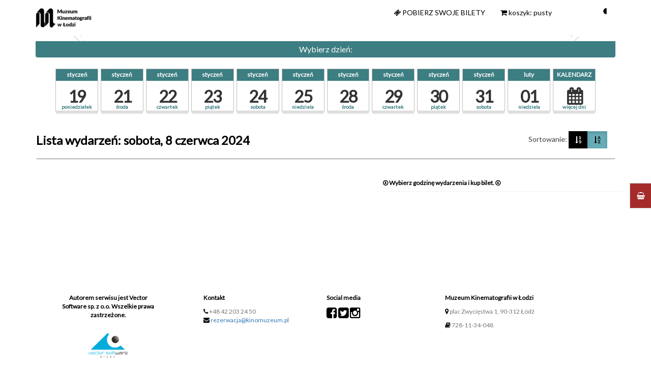

--- FILE ---
content_type: text/html; charset=utf-8
request_url: https://sklep.kinomuzeum.pl/MSI/mvc/pl?sort=Flow&date=2024-06-08&datestart=0
body_size: 24833
content:

<!DOCTYPE html>
<html lang="pl">
<head>
    <meta charset="utf-8" />
    <meta name="viewport" content="width=device-width, initial-scale=1">
    <meta name="version" content="1.7.21.0 | 14.02.2025 22:21:26">

    <link href="/MSI/Themes/Default/Vendors/bundle/style?v=" rel="stylesheet"/>


             <link rel="stylesheet" href="/MSI/Themes/msidemo1/Vendors/Styles/normalize-3.0.2.css?v=020822012032"/>
         <link rel="stylesheet" href="/MSI/Themes/msidemo1/Vendors/Styles/bootstrap-3.3.1.min.css?v=020822012032"/>
         <link rel="stylesheet" href="/MSI/Themes/msidemo1/Vendors/Styles/jquery.fancybox.css?v=020822012032"/>
         <link rel="stylesheet" href="/MSI/Themes/msidemo1/Vendors/Styles/font-awesome-ie7.min.css?v=020822012032"/>
         <link rel="stylesheet" href="/MSI/Themes/msidemo1/Vendors/Styles/font-awesome.min.css?v=020822012032"/>

             <link rel="stylesheet" href="/MSI/Themes/msidemo1/Styles/global.css?v=112822045403"/>

    <link href='https://fonts.googleapis.com/css?family=Duru+Sans&subset=latin,latin-ext' rel='stylesheet' type='text/css'>
             <script type="text/javascript" src="/MSI/Themes/msidemo1/Vendors/Scripts/jquery-1.11.2.min.js?v=020822012032"></script>
         <script type="text/javascript" src="/MSI/Themes/msidemo1/Vendors/Scripts/handlebars-v2.0.0.js?v=020822012032"></script>
         <script type="text/javascript" src="/MSI/Themes/msidemo1/Vendors/Scripts/modernizr.js?v=020822012032"></script>


<title>
     Muzeum Kinematografii w Łodzi
</title>
</head>
<body>

    <div class="skip-links">
      
    </div>
            <div id="preloader" class="preloader"></div>

<a href="/MSI/OrderProduct.aspx">
    <div class="widget-product">
        <div class="widget-product-handler">
            <i class="fa fa-shopping-basket fa-1 widget-product-icon bold"></i>
        </div>
        <div class="widget-product-content">
            <div class="text-uppercase bold">ZAKUPY W MSI STANDARD</div>
            <div class="text-small-2x">
                <p>Zapraszamy do zakup&#243;w naszych produkt&#243;w!</p>
            </div>
        </div>
    </div>
</a>

    
    <!-- Fixed navbar -->
    <nav class="navbar navbar-default navbar-fixed-top navbar-top-color navbar-expand-xl">
        <div class="container">
            <div class="navbar-header">
                <button type="button" class="navbar-toggle collapsed  " data-toggle="collapse" data-target="#navbar" aria-expanded="false" aria-controls="navbar">
                    <span class="sr-only">Toggle navigation</span>
                    <span class="icon-bar"></span>
                    <span class="icon-bar"></span>
                    <span class="icon-bar"></span>
                </button>
                <a class="navbar-brand pull-left" href="/MSI/">
                    <img src="/MSI/Themes/msidemo1/images/logo.png" alt="Muzeum Kinematografii w Łodzi" title="Muzeum Kinematografii w Łodzi" class="brand img-responsive">
                </a>
            </div>
            <div id="navbar" class="navbar-collapse collapse">
                
                <ul class="nav navbar-nav navbar-right">
                        <li><a class="text-uppercase" href="/MSI/getticket.aspx"><span class="fa fa-ticket"></span> Pobierz swoje bilety</a></li>
                    <li><input id="serverShoppingCartEndDateTime" type="hidden" value="" />
<input id="serverShoppingCartLifeTimeInMinutes" type="hidden" value="10" />
<div class="shopping-cart-expired-modal recomendedeventmodal-modal modal recomendedeventmodal-fade fade" id="shoppingCartExpiredModal" tabindex="-1" role="dialog">
    <div class="modal-backdrop fade in" style="bottom: 0"></div>
    <div class="recomendedeventmodal-modal-dialog" style="max-width: 560px; word-wrap: break-word;">
        <div class="recomendedeventmodal-modal-content">

            <div class="recomendedeventmodal-modal-header text-center">
                <span class="fa fa-warning"></span> Zakończył się czas koszyka!
                <button class="close" onclick=" closeShoppingCart() " type="button"><span aria-hidden="true">×</span></button>
            </div>
            <div class="recomendedeventmodal-modal-body modal-body text-center">
                Czas na zrealizowanie zam&#243;wienia niestety dobiegł końca. Prosimy o ponowne wybranie bilet&#243;w i dodanie ich do koszyka.
                <p>
                    <button onclick=" closeShoppingCart() " class="btn btn-warning" type="button"><span aria-hidden="true">Zamknij</span></button>
                </p>

            </div>
        </div>
    </div>
</div>

<div class="cart-timer1-tick">

    <div id="timer-alert" class="timer-alert" role="alert" style="display: none;">
        <button type="button" class="close" data-dismiss="alert" aria-label="Close" onclick=" window.location.reload(); ">
            <span aria-hidden="true">&times;</span>
            Zakończył się czas koszyka!
        </button>
    </div>

    <h3 id="timer-window" class="timer-window" style="display: none;">
        Koszyk wygaśnie za: <strong id="timer"></strong>
    </h3>
</div>

<script type="text/javascript">
    function closeShoppingCart() {
        $(function () {
            $.ajax({
                type: "POST",
                url: "../Ajax.aspx/CloseShoppingCart",
                contentType: "application/json; charset=utf-8",
                dataType: "json",
                success: function (response) {
                    var names = response.d;
                    console.log(names);
                    window.location.reload();
                },
                error: function (response) {
                    console.log(response);
                    window.location.reload();
                }
            });
        });
    }
</script></li>

                        <li>
                            <a href="/MSI/ShoppingCart.aspx" data-toggle="tooltip" data-original-title="koszyk: pusty">
                                <i class="fa fa-shopping-cart"></i>
                                koszyk: pusty
                            </a>
                        </li>

                    

                    <li>
                        <a class="aFontImage" href="#none" onclick="changeFontSize();" data-toggle="tooltip" data-original-title="Zmień rozmiar czcionki">
                            <span class="nav-supp-icon fontImage"></span>
                            <span class="sr-only">Zmień kontrast</span>
                        </a>
                    </li>
                    <li>
                        <a class="aContrastImage" href="#none" onclick="changeContrast();" data-toggle="tooltip" data-original-title="Zmień kontrast">
                            <span class="nav-supp-icon contrastImage">
                                <span class="sr-only">Zmień rozmiar czcionki</span>

                            </span>
                        </a>
                    </li>
                </ul>
            </div><!--/.nav-collapse -->
        </div>
    </nav>







    <div id="body" class="container container-site">

        <input type="hidden" id="randomWindowName" value="cea7773b8e544a108d3be0cdf2ffc05d" />
        <input type="hidden" id="isNewSessionWindowName" value="True" />
        <input type="hidden" id="sessionWindowName" value="cea7773b8e544a108d3be0cdf2ffc05d" />
        <input type="hidden" id="absoluteHomeUrl" value="/MSI/" />

        <div class="row">


    <div class="col-xs-12 hidden-sm hidden-xs">
        <div data-ride="carousel" class="carousel slide" id="carousel-example-captions">

            <ol class="carousel-indicators">

            </ol>
            <div role="listbox" class="carousel-inner msi-slider">


            </div>
            <a data-slide="prev" role="button" href="#carousel-example-captions" class="left carousel-control"><span aria-hidden="true" class="glyphicon glyphicon-chevron-left"></span><span class="sr-only">Previous</span> </a><a data-slide="next" role="button" href="#carousel-example-captions" class="right carousel-control"><span aria-hidden="true" class="glyphicon glyphicon-chevron-right"></span><span class="sr-only">Next</span> </a>
        </div>
    </div>
                





</script>
    <div class="row">
        <div class="col-xs-12 col-sm-12 col-md-12 col-lg-12">
            

        <div class="skip-link" id="choose-date-content-skip-link"> Przejdź do wyboru dnia </div>
        <div>
            <div class="col-xs-12">
                <div class="dates-box">
                    Wybierz dzień:
                </div>
            </div>
            <div class="col-xs-12">
                <nav>
                    <ul class="options-list">
                            <li>
                                <a href="/MSI/mvc/pl?sort=Flow&amp;date=2026-01-19&amp;datestart=0">
                                    <time datetime="2026-01-19" class="icon">
                                            <em class="">poniedziałek</em>
                                            <strong class="">styczeń</strong>
                                            <span class="">19</span>

                                    </time>
                                </a>
                            </li>
                            <li>
                                <a href="/MSI/mvc/pl?sort=Flow&amp;date=2026-01-21&amp;datestart=0">
                                    <time datetime="2026-01-21" class="icon">
                                            <em class="">środa</em>
                                            <strong class="">styczeń</strong>
                                            <span class="">21</span>

                                    </time>
                                </a>
                            </li>
                            <li>
                                <a href="/MSI/mvc/pl?sort=Flow&amp;date=2026-01-22&amp;datestart=0">
                                    <time datetime="2026-01-22" class="icon">
                                            <em class="">czwartek</em>
                                            <strong class="">styczeń</strong>
                                            <span class="">22</span>

                                    </time>
                                </a>
                            </li>
                            <li>
                                <a href="/MSI/mvc/pl?sort=Flow&amp;date=2026-01-23&amp;datestart=0">
                                    <time datetime="2026-01-23" class="icon">
                                            <em class="">piątek</em>
                                            <strong class="">styczeń</strong>
                                            <span class="">23</span>

                                    </time>
                                </a>
                            </li>
                            <li>
                                <a href="/MSI/mvc/pl?sort=Flow&amp;date=2026-01-24&amp;datestart=0">
                                    <time datetime="2026-01-24" class="icon">
                                            <em class="">sobota</em>
                                            <strong class="">styczeń</strong>
                                            <span class="">24</span>

                                    </time>
                                </a>
                            </li>
                            <li>
                                <a href="/MSI/mvc/pl?sort=Flow&amp;date=2026-01-25&amp;datestart=0">
                                    <time datetime="2026-01-25" class="icon">
                                            <em class="">niedziela</em>
                                            <strong class="">styczeń</strong>
                                            <span class="">25</span>

                                    </time>
                                </a>
                            </li>
                            <li>
                                <a href="/MSI/mvc/pl?sort=Flow&amp;date=2026-01-28&amp;datestart=0">
                                    <time datetime="2026-01-28" class="icon">
                                            <em class="">środa</em>
                                            <strong class="">styczeń</strong>
                                            <span class="">28</span>

                                    </time>
                                </a>
                            </li>
                            <li>
                                <a href="/MSI/mvc/pl?sort=Flow&amp;date=2026-01-29&amp;datestart=0">
                                    <time datetime="2026-01-29" class="icon">
                                            <em class="">czwartek</em>
                                            <strong class="">styczeń</strong>
                                            <span class="">29</span>

                                    </time>
                                </a>
                            </li>
                            <li>
                                <a href="/MSI/mvc/pl?sort=Flow&amp;date=2026-01-30&amp;datestart=0">
                                    <time datetime="2026-01-30" class="icon">
                                            <em class="">piątek</em>
                                            <strong class="">styczeń</strong>
                                            <span class="">30</span>

                                    </time>
                                </a>
                            </li>
                            <li>
                                <a href="/MSI/mvc/pl?sort=Flow&amp;date=2026-01-31&amp;datestart=0">
                                    <time datetime="2026-01-31" class="icon">
                                            <em class="">sobota</em>
                                            <strong class="">styczeń</strong>
                                            <span class="">31</span>

                                    </time>
                                </a>
                            </li>
                            <li>
                                <a href="/MSI/mvc/pl?sort=Flow&amp;date=2026-02-01&amp;datestart=0">
                                    <time datetime="2026-02-01" class="icon">
                                            <em class="">niedziela</em>
                                            <strong class="">luty</strong>
                                            <span class="">01</span>

                                    </time>
                                </a>
                            </li>
                        <li>
                            


    <a class="dropdown-toggle" data-toggle="dropdown" href="#n">

        <span class="sr-only">Wyb&#243;r dnia w harmonogramie wydarzeń za pomocą kalendarza.</span>
        <time datetime="" class="icon">
            <em>więcej dni</em>
            <strong>KALENDARZ</strong>
            <span><i class="fa fa-calendar fa-3"></i></span>
        </time>
    </a>
    <ul class="dropdown-menu pull-right">
        <li class="noborder calendar-test" data-date="08/06/2024"></li>
    </ul>
                        </li>
                    </ul>
                </nav>
            </div>
        </div>

        </div>
            <div class="col-xs-12 col-sm-12 col-md-12 col-lg-12">
                
      <div class="col-xs-12">
          <!-- Static navbar -->
          <nav class="navbar navbar-sorting">
              <div class="navbar-left">
                  <h1>Lista wydarzeń: sobota, 8 czerwca 2024</h1>
              </div>
              <div class="navbar-right sorting-buttons">
                  Sortowanie:
                  <div class="btn-group" role="group" aria-label="">
                          <a href="?sort=Date&amp;date=2024-06-08&amp;datestart=0" class="btn btn-anuluj " data-toggle="tooltip" data-original-title="Data/godzina"><i class="fa fa-sort-numeric-asc"></i>
</a>
                          <a href="?sort=Flow&amp;date=2024-06-08&amp;datestart=0" class="btn btn-anuluj  active" data-toggle="tooltip" data-original-title="Tytuł"><i class="fa fa-sort-alpha-asc"></i>
</a>
                  </div>
                      
              </div>
          </nav>
      </div>

            </div>

        </div>

<div class="col-xs-5 pull-right panel panel-default event-background hidden-xs hidden-sm">
    <h3>
        <span class="fa fa-arrow-circle-o-down"></span> Wybierz godzinę wydarzenia i kup bilet. <span class="fa fa-arrow-circle-o-down"></span>
    </h3>
</div>

<div class="skip-link" id="list-Of-events-content-skip-link"> Przejdź do listy wydarzeń </div>
<div>
</div>




<script>
    $(document).ready(function () {
        console.log("docready from scroll script")

    });
</script>

        </div>
    </div>

    
    <div class="skip-link" id="footer-skip-link"> Przejdź do stopki </div>
        <footer class="footer">
            <div class="container">
                <div class="col-sm-3 hidden-sm hidden-xs">
                        <div class="col-sm-12">
                            <div class="footer-container footer-text text-muted text-center">

                                <p class="footer-title">Autorem serwisu jest Vector Software sp. z o.o. Wszelkie prawa zastrzeżone.</p>
                            </div>
                        </div>
                    <div class="col-sm-12">
                        <a class="" href="/MSI/" style="padding-top: 20px;)">
                            <img src="/MSI/Themes/msidemo1/images/logo-vectorsoft.png" class="img-responsive center-block" alt="" title="" width="80">
                        </a>
                    </div>
                </div>
                <div class="col-sm-5 hidden-sm hidden-xs">
                    <div class="footer-container footer-text text-muted text-left">
                        <div class="col-sm-7">
                            <p class="footer-title">Kontakt</p>
                                <div>
                                    <span class="fa fa-phone text-color"></span>
                                    +48 42 203 24 50
                                </div>
                                                                                                                    <div>
                                    <span class="fa fa-envelope text-color"></span>
                                    <span class="word-wrap" style="word-wrap: break-word;"><a href="mailto:rezerwacja@kinomuzeum.pl">rezerwacja@kinomuzeum.pl</a></span>
                                </div>
                        </div>
                        <div class="col-sm-5">
                            <p class="footer-title">Social media</p>
                                <a target="_blank" href="https://facebook.com/muzeumkinematografii" title="facebook" class="fa fa-facebook-square fa-2x text-color"></a>
                                                            <a target="_blank" href="https://twitter.com/Kino_Muzeum" title="twitter" class="fa fa-twitter-square fa-2x text-color"></a>
                                                                                                                    <a target="_blank" href="https://www.instagram.com/muzeumkinematografii/" title="instagram" class="fa fa-instagram fa-2x text-color"></a>
                                                    </div>
                    </div>
                </div>
                <div class="col-sm-4">
                    <div class="footer-container footer-text text-muted text-left">
                        <div class="col-sm-12">
                            <p class="footer-title word-wrap">
                                Muzeum Kinematografii w Łodzi
                            </p>
                            <p class="word-wrap">
                                <span class="fa fa-map-marker text-color"></span>
                                plac Zwycięstwa 1,
                                90-312
                                Ł&#243;dź
                            </p>
                        </div>

                            <div class="col-sm-12">
                                <p class="text-left">
                                    <span class="fa fa-book text-color"></span>&nbsp;728-11-34-048
                                </p>
                            </div>
                    </div>
                </div>
            </div>
        </footer>




    <script src="/MSI/bundle/default/scripts?v="></script>


  <script>
    $(document).ready(function () {
        $("#RepoModal").on('shown.bs.modal', function () {
            $(this).find('#closeModalBtn').focus();
        });
    });
</script>


            <script type="text/javascript" src="/MSI/Themes/msidemo1/Scripts/jquery.countdown.js?v=020822012032"></script>
        <script type="text/javascript" src="/MSI/Themes/msidemo1/Scripts/jquery.fancybox.js?v=020822012032"></script>
        <script type="text/javascript" src="/MSI/Themes/msidemo1/Scripts/bootstrap.min.js?v=020822012032"></script>
        <script type="text/javascript" src="/MSI/Themes/msidemo1/Scripts/cookies.js?v=020822012032"></script>
        <script type="text/javascript" src="/MSI/Themes/msidemo1/Scripts/calendar.js?v=020822012032"></script>
        <script type="text/javascript" src="/MSI/Themes/msidemo1/Scripts/repertoire.js?v=020822012032"></script>
        <script type="text/javascript" src="/MSI/Themes/msidemo1/Scripts/main.js?v=020822012032"></script>
        <script type="text/javascript" src="/MSI/Themes/msidemo1/Scripts/tips.js?v=020822012032"></script>
        <script type="text/javascript" src="/MSI/Themes/msidemo1/Scripts/timeline.js?v=020822012032"></script>
        <script type="text/javascript" src="/MSI/Themes/msidemo1/Scripts/jquery.tinycarousel.js?v=020822012032"></script>
        <script type="text/javascript" src="/MSI/Themes/msidemo1/Scripts/jquery-cookie.js?v=020822012032"></script>



    <script type="text/javascript">
        jQuery(document).ready(function ($) {
            displayContrast();
            // site preloader -- also uncomment the div in the header and the css style for #preloader
            $(window).load(function () {
                $('#preloader').fadeOut('slow', function () { $(this).remove(); });
                console.log("preloader");
            });
            $("#scrollToVodButton").click(function () {
                console.log("scroll");
                $([document.documentElement, document.body]).animate({
                    scrollTop: $("#eventsVod").offset().top
                }, 2000);
            });
        });
    </script>

    <script type="text/javascript">
    (function($) {
        var lng = "pl";
        var theMonths;
        var theDays;

        //console.log(lng);
/*
        if (lng === "pl") {
            theMonths = ["Styczeń", "Luty", "Marzec", "Kwiecień", "Maj", "Czerwiec", "Lipiec", "Sierpień", "Wrzesień", "Październik", "Listopad", "Grudzień"];
            theDays = ["P", "W", "Ś", "C", "P", "S", "N"];

        }
        if (lng === "en") {
            theMonths = ["January", "February", "March", "April", "May", "June", "July", "August", "September", "October", "November", "December"];
            theDays = ["M", "T", "W", "T", "F", "S", "S"];
        }
*/

        theMonths = ["Styczeń", "Luty", "Marzec", "Kwiecień", "Maj", "Czerwiec", "Lipiec", "Sierpień", "Wrzesień", "Październik", "Listopad", "Grudzień"];

        theDays = ["P", "W", "Ś", "C", "P", "S", "N"];

        var alldatesurl = window.location.protocol + "//" + window.location.host + "/MSI/mvc/pl/AllDates";
        console.log(window.location.host);

        $('.calendar-test').calendar({
            months: theMonths,
            days: theDays,
            req_ajax: {
                type: 'get',
                url: alldatesurl
            }
        });
    })(jQuery);
    </script>

    <script type="text/javascript">
        (function ($) {
            $(".fancybox").fancybox({
                openEffect: 'none',
                closeEffect: 'none',
                type: "image"
            });
        })(jQuery);
    </script>
</body>

</html>

--- FILE ---
content_type: text/css
request_url: https://sklep.kinomuzeum.pl/MSI/Themes/msidemo1/Vendors/Styles/font-awesome-ie7.min.css?v=020822012032
body_size: 25030
content:
/*!
 *  Font Awesome 3.0.2
 *  the iconic font designed for use with Twitter Bootstrap
 *  -------------------------------------------------------
 *  The full suite of pictographic icons, examples, and documentation
 *  can be found at: http://fortawesome.github.com/Font-Awesome/
 *
 *  License
 *  -------------------------------------------------------
 *  - The Font Awesome font is licensed under the SIL Open Font License - http://scripts.sil.org/OFL
 *  - Font Awesome CSS, LESS, and SASS files are licensed under the MIT License -
 *    http://opensource.org/licenses/mit-license.html
 *  - The Font Awesome pictograms are licensed under the CC BY 3.0 License - http://creativecommons.org/licenses/by/3.0/
 *  - Attribution is no longer required in Font Awesome 3.0, but much appreciated:
 *    "Font Awesome by Dave Gandy - http://fortawesome.github.com/Font-Awesome"

 *  Contact
 *  -------------------------------------------------------
 *  Email: dave@davegandy.com
 *  Twitter: http://twitter.com/fortaweso_me
 *  Work: Lead Product Designer @ http://kyruus.com
 */.icon-large{font-size:1.3333333333333333em;margin-top:-4px;padding-top:3px;margin-bottom:-4px;padding-bottom:3px;vertical-align:middle}.nav [class^="icon-"],.nav [class*=" icon-"]{vertical-align:inherit;margin-top:-4px;padding-top:3px;margin-bottom:-4px;padding-bottom:3px}.nav [class^="icon-"].icon-large,.nav [class*=" icon-"].icon-large{vertical-align:-25%}.nav-pills [class^="icon-"].icon-large,.nav-tabs [class^="icon-"].icon-large,.nav-pills [class*=" icon-"].icon-large,.nav-tabs [class*=" icon-"].icon-large{line-height:.75em;margin-top:-7px;padding-top:5px;margin-bottom:-5px;padding-bottom:4px}.btn [class^="icon-"].pull-left,.btn [class*=" icon-"].pull-left,.btn [class^="icon-"].pull-right,.btn [class*=" icon-"].pull-right{vertical-align:inherit}.btn [class^="icon-"].icon-large,.btn [class*=" icon-"].icon-large{margin-top:-0.5em}a [class^="icon-"],a [class*=" icon-"]{cursor:pointer}ul.icons{text-indent:-1.5em;margin-left:3em}.icon-glass{*zoom:expression(this.runtimeStyle['zoom'] = '1',this.innerHTML = '&#xf000;')}.icon-music{*zoom:expression(this.runtimeStyle['zoom'] = '1',this.innerHTML = '&#xf001;')}.icon-search{*zoom:expression(this.runtimeStyle['zoom'] = '1',this.innerHTML = '&#xf002;')}.icon-envelope{*zoom:expression(this.runtimeStyle['zoom'] = '1',this.innerHTML = '&#xf003;')}.icon-heart{*zoom:expression(this.runtimeStyle['zoom'] = '1',this.innerHTML = '&#xf004;')}.icon-star{*zoom:expression(this.runtimeStyle['zoom'] = '1',this.innerHTML = '&#xf005;')}.icon-star-empty{*zoom:expression(this.runtimeStyle['zoom'] = '1',this.innerHTML = '&#xf006;')}.icon-user{*zoom:expression(this.runtimeStyle['zoom'] = '1',this.innerHTML = '&#xf007;')}.icon-film{*zoom:expression(this.runtimeStyle['zoom'] = '1',this.innerHTML = '&#xf008;')}.icon-th-large{*zoom:expression(this.runtimeStyle['zoom'] = '1',this.innerHTML = '&#xf009;')}.icon-th{*zoom:expression(this.runtimeStyle['zoom'] = '1',this.innerHTML = '&#xf00a;')}.icon-th-list{*zoom:expression(this.runtimeStyle['zoom'] = '1',this.innerHTML = '&#xf00b;')}.icon-ok{*zoom:expression(this.runtimeStyle['zoom'] = '1',this.innerHTML = '&#xf00c;')}.icon-remove{*zoom:expression(this.runtimeStyle['zoom'] = '1',this.innerHTML = '&#xf00d;')}.icon-zoom-in{*zoom:expression(this.runtimeStyle['zoom'] = '1',this.innerHTML = '&#xf00e;')}.icon-zoom-out{*zoom:expression(this.runtimeStyle['zoom'] = '1',this.innerHTML = '&#xf010;')}.icon-off{*zoom:expression(this.runtimeStyle['zoom'] = '1',this.innerHTML = '&#xf011;')}.icon-signal{*zoom:expression(this.runtimeStyle['zoom'] = '1',this.innerHTML = '&#xf012;')}.icon-cog{*zoom:expression(this.runtimeStyle['zoom'] = '1',this.innerHTML = '&#xf013;')}.icon-trash{*zoom:expression(this.runtimeStyle['zoom'] = '1',this.innerHTML = '&#xf014;')}.icon-home{*zoom:expression(this.runtimeStyle['zoom'] = '1',this.innerHTML = '&#xf015;')}.icon-file{*zoom:expression(this.runtimeStyle['zoom'] = '1',this.innerHTML = '&#xf016;')}.icon-time{*zoom:expression(this.runtimeStyle['zoom'] = '1',this.innerHTML = '&#xf017;')}.icon-road{*zoom:expression(this.runtimeStyle['zoom'] = '1',this.innerHTML = '&#xf018;')}.icon-download-alt{*zoom:expression(this.runtimeStyle['zoom'] = '1',this.innerHTML = '&#xf019;')}.icon-download{*zoom:expression(this.runtimeStyle['zoom'] = '1',this.innerHTML = '&#xf01a;')}.icon-upload{*zoom:expression(this.runtimeStyle['zoom'] = '1',this.innerHTML = '&#xf01b;')}.icon-inbox{*zoom:expression(this.runtimeStyle['zoom'] = '1',this.innerHTML = '&#xf01c;')}.icon-play-circle{*zoom:expression(this.runtimeStyle['zoom'] = '1',this.innerHTML = '&#xf01d;')}.icon-repeat{*zoom:expression(this.runtimeStyle['zoom'] = '1',this.innerHTML = '&#xf01e;')}.icon-refresh{*zoom:expression(this.runtimeStyle['zoom'] = '1',this.innerHTML = '&#xf021;')}.icon-list-alt{*zoom:expression(this.runtimeStyle['zoom'] = '1',this.innerHTML = '&#xf022;')}.icon-lock{*zoom:expression(this.runtimeStyle['zoom'] = '1',this.innerHTML = '&#xf023;')}.icon-flag{*zoom:expression(this.runtimeStyle['zoom'] = '1',this.innerHTML = '&#xf024;')}.icon-headphones{*zoom:expression(this.runtimeStyle['zoom'] = '1',this.innerHTML = '&#xf025;')}.icon-volume-off{*zoom:expression(this.runtimeStyle['zoom'] = '1',this.innerHTML = '&#xf026;')}.icon-volume-down{*zoom:expression(this.runtimeStyle['zoom'] = '1',this.innerHTML = '&#xf027;')}.icon-volume-up{*zoom:expression(this.runtimeStyle['zoom'] = '1',this.innerHTML = '&#xf028;')}.icon-qrcode{*zoom:expression(this.runtimeStyle['zoom'] = '1',this.innerHTML = '&#xf029;')}.icon-barcode{*zoom:expression(this.runtimeStyle['zoom'] = '1',this.innerHTML = '&#xf02a;')}.icon-tag{*zoom:expression(this.runtimeStyle['zoom'] = '1',this.innerHTML = '&#xf02b;')}.icon-tags{*zoom:expression(this.runtimeStyle['zoom'] = '1',this.innerHTML = '&#xf02c;')}.icon-book{*zoom:expression(this.runtimeStyle['zoom'] = '1',this.innerHTML = '&#xf02d;')}.icon-bookmark{*zoom:expression(this.runtimeStyle['zoom'] = '1',this.innerHTML = '&#xf02e;')}.icon-print{*zoom:expression(this.runtimeStyle['zoom'] = '1',this.innerHTML = '&#xf02f;')}.icon-camera{*zoom:expression(this.runtimeStyle['zoom'] = '1',this.innerHTML = '&#xf030;')}.icon-font{*zoom:expression(this.runtimeStyle['zoom'] = '1',this.innerHTML = '&#xf031;')}.icon-bold{*zoom:expression(this.runtimeStyle['zoom'] = '1',this.innerHTML = '&#xf032;')}.icon-italic{*zoom:expression(this.runtimeStyle['zoom'] = '1',this.innerHTML = '&#xf033;')}.icon-text-height{*zoom:expression(this.runtimeStyle['zoom'] = '1',this.innerHTML = '&#xf034;')}.icon-text-width{*zoom:expression(this.runtimeStyle['zoom'] = '1',this.innerHTML = '&#xf035;')}.icon-align-left{*zoom:expression(this.runtimeStyle['zoom'] = '1',this.innerHTML = '&#xf036;')}.icon-align-center{*zoom:expression(this.runtimeStyle['zoom'] = '1',this.innerHTML = '&#xf037;')}.icon-align-right{*zoom:expression(this.runtimeStyle['zoom'] = '1',this.innerHTML = '&#xf038;')}.icon-align-justify{*zoom:expression(this.runtimeStyle['zoom'] = '1',this.innerHTML = '&#xf039;')}.icon-list{*zoom:expression(this.runtimeStyle['zoom'] = '1',this.innerHTML = '&#xf03a;')}.icon-indent-left{*zoom:expression(this.runtimeStyle['zoom'] = '1',this.innerHTML = '&#xf03b;')}.icon-indent-right{*zoom:expression(this.runtimeStyle['zoom'] = '1',this.innerHTML = '&#xf03c;')}.icon-facetime-video{*zoom:expression(this.runtimeStyle['zoom'] = '1',this.innerHTML = '&#xf03d;')}.icon-picture{*zoom:expression(this.runtimeStyle['zoom'] = '1',this.innerHTML = '&#xf03e;')}.icon-pencil{*zoom:expression(this.runtimeStyle['zoom'] = '1',this.innerHTML = '&#xf040;')}.icon-map-marker{*zoom:expression(this.runtimeStyle['zoom'] = '1',this.innerHTML = '&#xf041;')}.icon-adjust{*zoom:expression(this.runtimeStyle['zoom'] = '1',this.innerHTML = '&#xf042;')}.icon-tint{*zoom:expression(this.runtimeStyle['zoom'] = '1',this.innerHTML = '&#xf043;')}.icon-edit{*zoom:expression(this.runtimeStyle['zoom'] = '1',this.innerHTML = '&#xf044;')}.icon-share{*zoom:expression(this.runtimeStyle['zoom'] = '1',this.innerHTML = '&#xf045;')}.icon-check{*zoom:expression(this.runtimeStyle['zoom'] = '1',this.innerHTML = '&#xf046;')}.icon-move{*zoom:expression(this.runtimeStyle['zoom'] = '1',this.innerHTML = '&#xf047;')}.icon-step-backward{*zoom:expression(this.runtimeStyle['zoom'] = '1',this.innerHTML = '&#xf048;')}.icon-fast-backward{*zoom:expression(this.runtimeStyle['zoom'] = '1',this.innerHTML = '&#xf049;')}.icon-backward{*zoom:expression(this.runtimeStyle['zoom'] = '1',this.innerHTML = '&#xf04a;')}.icon-play{*zoom:expression(this.runtimeStyle['zoom'] = '1',this.innerHTML = '&#xf04b;')}.icon-pause{*zoom:expression(this.runtimeStyle['zoom'] = '1',this.innerHTML = '&#xf04c;')}.icon-stop{*zoom:expression(this.runtimeStyle['zoom'] = '1',this.innerHTML = '&#xf04d;')}.icon-forward{*zoom:expression(this.runtimeStyle['zoom'] = '1',this.innerHTML = '&#xf04e;')}.icon-fast-forward{*zoom:expression(this.runtimeStyle['zoom'] = '1',this.innerHTML = '&#xf050;')}.icon-step-forward{*zoom:expression(this.runtimeStyle['zoom'] = '1',this.innerHTML = '&#xf051;')}.icon-eject{*zoom:expression(this.runtimeStyle['zoom'] = '1',this.innerHTML = '&#xf052;')}.icon-chevron-left{*zoom:expression(this.runtimeStyle['zoom'] = '1',this.innerHTML = '&#xf053;')}.icon-chevron-right{*zoom:expression(this.runtimeStyle['zoom'] = '1',this.innerHTML = '&#xf054;')}.icon-plus-sign{*zoom:expression(this.runtimeStyle['zoom'] = '1',this.innerHTML = '&#xf055;')}.icon-minus-sign{*zoom:expression(this.runtimeStyle['zoom'] = '1',this.innerHTML = '&#xf056;')}.icon-remove-sign{*zoom:expression(this.runtimeStyle['zoom'] = '1',this.innerHTML = '&#xf057;')}.icon-ok-sign{*zoom:expression(this.runtimeStyle['zoom'] = '1',this.innerHTML = '&#xf058;')}.icon-question-sign{*zoom:expression(this.runtimeStyle['zoom'] = '1',this.innerHTML = '&#xf059;')}.icon-info-sign{*zoom:expression(this.runtimeStyle['zoom'] = '1',this.innerHTML = '&#xf05a;')}.icon-screenshot{*zoom:expression(this.runtimeStyle['zoom'] = '1',this.innerHTML = '&#xf05b;')}.icon-remove-circle{*zoom:expression(this.runtimeStyle['zoom'] = '1',this.innerHTML = '&#xf05c;')}.icon-ok-circle{*zoom:expression(this.runtimeStyle['zoom'] = '1',this.innerHTML = '&#xf05d;')}.icon-ban-circle{*zoom:expression(this.runtimeStyle['zoom'] = '1',this.innerHTML = '&#xf05e;')}.icon-arrow-left{*zoom:expression(this.runtimeStyle['zoom'] = '1',this.innerHTML = '&#xf060;')}.icon-arrow-right{*zoom:expression(this.runtimeStyle['zoom'] = '1',this.innerHTML = '&#xf061;')}.icon-arrow-up{*zoom:expression(this.runtimeStyle['zoom'] = '1',this.innerHTML = '&#xf062;')}.icon-arrow-down{*zoom:expression(this.runtimeStyle['zoom'] = '1',this.innerHTML = '&#xf063;')}.icon-share-alt{*zoom:expression(this.runtimeStyle['zoom'] = '1',this.innerHTML = '&#xf064;')}.icon-resize-full{*zoom:expression(this.runtimeStyle['zoom'] = '1',this.innerHTML = '&#xf065;')}.icon-resize-small{*zoom:expression(this.runtimeStyle['zoom'] = '1',this.innerHTML = '&#xf066;')}.icon-plus{*zoom:expression(this.runtimeStyle['zoom'] = '1',this.innerHTML = '&#xf067;')}.icon-minus{*zoom:expression(this.runtimeStyle['zoom'] = '1',this.innerHTML = '&#xf068;')}.icon-asterisk{*zoom:expression(this.runtimeStyle['zoom'] = '1',this.innerHTML = '&#xf069;')}.icon-exclamation-sign{*zoom:expression(this.runtimeStyle['zoom'] = '1',this.innerHTML = '&#xf06a;')}.icon-gift{*zoom:expression(this.runtimeStyle['zoom'] = '1',this.innerHTML = '&#xf06b;')}.icon-leaf{*zoom:expression(this.runtimeStyle['zoom'] = '1',this.innerHTML = '&#xf06c;')}.icon-fire{*zoom:expression(this.runtimeStyle['zoom'] = '1',this.innerHTML = '&#xf06d;')}.icon-eye-open{*zoom:expression(this.runtimeStyle['zoom'] = '1',this.innerHTML = '&#xf06e;')}.icon-eye-close{*zoom:expression(this.runtimeStyle['zoom'] = '1',this.innerHTML = '&#xf070;')}.icon-warning-sign{*zoom:expression(this.runtimeStyle['zoom'] = '1',this.innerHTML = '&#xf071;')}.icon-plane{*zoom:expression(this.runtimeStyle['zoom'] = '1',this.innerHTML = '&#xf072;')}.icon-calendar{*zoom:expression(this.runtimeStyle['zoom'] = '1',this.innerHTML = '&#xf073;')}.icon-random{*zoom:expression(this.runtimeStyle['zoom'] = '1',this.innerHTML = '&#xf074;')}.icon-comment{*zoom:expression(this.runtimeStyle['zoom'] = '1',this.innerHTML = '&#xf075;')}.icon-magnet{*zoom:expression(this.runtimeStyle['zoom'] = '1',this.innerHTML = '&#xf076;')}.icon-chevron-up{*zoom:expression(this.runtimeStyle['zoom'] = '1',this.innerHTML = '&#xf077;')}.icon-chevron-down{*zoom:expression(this.runtimeStyle['zoom'] = '1',this.innerHTML = '&#xf078;')}.icon-retweet{*zoom:expression(this.runtimeStyle['zoom'] = '1',this.innerHTML = '&#xf079;')}.icon-shopping-cart{*zoom:expression(this.runtimeStyle['zoom'] = '1',this.innerHTML = '&#xf07a;')}.icon-folder-close{*zoom:expression(this.runtimeStyle['zoom'] = '1',this.innerHTML = '&#xf07b;')}.icon-folder-open{*zoom:expression(this.runtimeStyle['zoom'] = '1',this.innerHTML = '&#xf07c;')}.icon-resize-vertical{*zoom:expression(this.runtimeStyle['zoom'] = '1',this.innerHTML = '&#xf07d;')}.icon-resize-horizontal{*zoom:expression(this.runtimeStyle['zoom'] = '1',this.innerHTML = '&#xf07e;')}.icon-bar-chart{*zoom:expression(this.runtimeStyle['zoom'] = '1',this.innerHTML = '&#xf080;')}.icon-twitter-sign{*zoom:expression(this.runtimeStyle['zoom'] = '1',this.innerHTML = '&#xf081;')}.icon-facebook-sign{*zoom:expression(this.runtimeStyle['zoom'] = '1',this.innerHTML = '&#xf082;')}.icon-camera-retro{*zoom:expression(this.runtimeStyle['zoom'] = '1',this.innerHTML = '&#xf083;')}.icon-key{*zoom:expression(this.runtimeStyle['zoom'] = '1',this.innerHTML = '&#xf084;')}.icon-cogs{*zoom:expression(this.runtimeStyle['zoom'] = '1',this.innerHTML = '&#xf085;')}.icon-comments{*zoom:expression(this.runtimeStyle['zoom'] = '1',this.innerHTML = '&#xf086;')}.icon-thumbs-up{*zoom:expression(this.runtimeStyle['zoom'] = '1',this.innerHTML = '&#xf087;')}.icon-thumbs-down{*zoom:expression(this.runtimeStyle['zoom'] = '1',this.innerHTML = '&#xf088;')}.icon-star-half{*zoom:expression(this.runtimeStyle['zoom'] = '1',this.innerHTML = '&#xf089;')}.icon-heart-empty{*zoom:expression(this.runtimeStyle['zoom'] = '1',this.innerHTML = '&#xf08a;')}.icon-signout{*zoom:expression(this.runtimeStyle['zoom'] = '1',this.innerHTML = '&#xf08b;')}.icon-linkedin-sign{*zoom:expression(this.runtimeStyle['zoom'] = '1',this.innerHTML = '&#xf08c;')}.icon-pushpin{*zoom:expression(this.runtimeStyle['zoom'] = '1',this.innerHTML = '&#xf08d;')}.icon-external-link{*zoom:expression(this.runtimeStyle['zoom'] = '1',this.innerHTML = '&#xf08e;')}.icon-signin{*zoom:expression(this.runtimeStyle['zoom'] = '1',this.innerHTML = '&#xf090;')}.icon-trophy{*zoom:expression(this.runtimeStyle['zoom'] = '1',this.innerHTML = '&#xf091;')}.icon-github-sign{*zoom:expression(this.runtimeStyle['zoom'] = '1',this.innerHTML = '&#xf092;')}.icon-upload-alt{*zoom:expression(this.runtimeStyle['zoom'] = '1',this.innerHTML = '&#xf093;')}.icon-lemon{*zoom:expression(this.runtimeStyle['zoom'] = '1',this.innerHTML = '&#xf094;')}.icon-phone{*zoom:expression(this.runtimeStyle['zoom'] = '1',this.innerHTML = '&#xf095;')}.icon-check-empty{*zoom:expression(this.runtimeStyle['zoom'] = '1',this.innerHTML = '&#xf096;')}.icon-bookmark-empty{*zoom:expression(this.runtimeStyle['zoom'] = '1',this.innerHTML = '&#xf097;')}.icon-phone-sign{*zoom:expression(this.runtimeStyle['zoom'] = '1',this.innerHTML = '&#xf098;')}.icon-twitter{*zoom:expression(this.runtimeStyle['zoom'] = '1',this.innerHTML = '&#xf099;')}.icon-facebook{*zoom:expression(this.runtimeStyle['zoom'] = '1',this.innerHTML = '&#xf09a;')}.icon-github{*zoom:expression(this.runtimeStyle['zoom'] = '1',this.innerHTML = '&#xf09b;')}.icon-unlock{*zoom:expression(this.runtimeStyle['zoom'] = '1',this.innerHTML = '&#xf09c;')}.icon-credit-card{*zoom:expression(this.runtimeStyle['zoom'] = '1',this.innerHTML = '&#xf09d;')}.icon-rss{*zoom:expression(this.runtimeStyle['zoom'] = '1',this.innerHTML = '&#xf09e;')}.icon-hdd{*zoom:expression(this.runtimeStyle['zoom'] = '1',this.innerHTML = '&#xf0a0;')}.icon-bullhorn{*zoom:expression(this.runtimeStyle['zoom'] = '1',this.innerHTML = '&#xf0a1;')}.icon-bell{*zoom:expression(this.runtimeStyle['zoom'] = '1',this.innerHTML = '&#xf0a2;')}.icon-certificate{*zoom:expression(this.runtimeStyle['zoom'] = '1',this.innerHTML = '&#xf0a3;')}.icon-hand-right{*zoom:expression(this.runtimeStyle['zoom'] = '1',this.innerHTML = '&#xf0a4;')}.icon-hand-left{*zoom:expression(this.runtimeStyle['zoom'] = '1',this.innerHTML = '&#xf0a5;')}.icon-hand-up{*zoom:expression(this.runtimeStyle['zoom'] = '1',this.innerHTML = '&#xf0a6;')}.icon-hand-down{*zoom:expression(this.runtimeStyle['zoom'] = '1',this.innerHTML = '&#xf0a7;')}.icon-circle-arrow-left{*zoom:expression(this.runtimeStyle['zoom'] = '1',this.innerHTML = '&#xf0a8;')}.icon-circle-arrow-right{*zoom:expression(this.runtimeStyle['zoom'] = '1',this.innerHTML = '&#xf0a9;')}.icon-circle-arrow-up{*zoom:expression(this.runtimeStyle['zoom'] = '1',this.innerHTML = '&#xf0aa;')}.icon-circle-arrow-down{*zoom:expression(this.runtimeStyle['zoom'] = '1',this.innerHTML = '&#xf0ab;')}.icon-globe{*zoom:expression(this.runtimeStyle['zoom'] = '1',this.innerHTML = '&#xf0ac;')}.icon-wrench{*zoom:expression(this.runtimeStyle['zoom'] = '1',this.innerHTML = '&#xf0ad;')}.icon-tasks{*zoom:expression(this.runtimeStyle['zoom'] = '1',this.innerHTML = '&#xf0ae;')}.icon-filter{*zoom:expression(this.runtimeStyle['zoom'] = '1',this.innerHTML = '&#xf0b0;')}.icon-briefcase{*zoom:expression(this.runtimeStyle['zoom'] = '1',this.innerHTML = '&#xf0b1;')}.icon-fullscreen{*zoom:expression(this.runtimeStyle['zoom'] = '1',this.innerHTML = '&#xf0b2;')}.icon-group{*zoom:expression(this.runtimeStyle['zoom'] = '1',this.innerHTML = '&#xf0c0;')}.icon-link{*zoom:expression(this.runtimeStyle['zoom'] = '1',this.innerHTML = '&#xf0c1;')}.icon-cloud{*zoom:expression(this.runtimeStyle['zoom'] = '1',this.innerHTML = '&#xf0c2;')}.icon-beaker{*zoom:expression(this.runtimeStyle['zoom'] = '1',this.innerHTML = '&#xf0c3;')}.icon-cut{*zoom:expression(this.runtimeStyle['zoom'] = '1',this.innerHTML = '&#xf0c4;')}.icon-copy{*zoom:expression(this.runtimeStyle['zoom'] = '1',this.innerHTML = '&#xf0c5;')}.icon-paper-clip{*zoom:expression(this.runtimeStyle['zoom'] = '1',this.innerHTML = '&#xf0c6;')}.icon-save{*zoom:expression(this.runtimeStyle['zoom'] = '1',this.innerHTML = '&#xf0c7;')}.icon-sign-blank{*zoom:expression(this.runtimeStyle['zoom'] = '1',this.innerHTML = '&#xf0c8;')}.icon-reorder{*zoom:expression(this.runtimeStyle['zoom'] = '1',this.innerHTML = '&#xf0c9;')}.icon-list-ul{*zoom:expression(this.runtimeStyle['zoom'] = '1',this.innerHTML = '&#xf0ca;')}.icon-list-ol{*zoom:expression(this.runtimeStyle['zoom'] = '1',this.innerHTML = '&#xf0cb;')}.icon-strikethrough{*zoom:expression(this.runtimeStyle['zoom'] = '1',this.innerHTML = '&#xf0cc;')}.icon-underline{*zoom:expression(this.runtimeStyle['zoom'] = '1',this.innerHTML = '&#xf0cd;')}.icon-table{*zoom:expression(this.runtimeStyle['zoom'] = '1',this.innerHTML = '&#xf0ce;')}.icon-magic{*zoom:expression(this.runtimeStyle['zoom'] = '1',this.innerHTML = '&#xf0d0;')}.icon-truck{*zoom:expression(this.runtimeStyle['zoom'] = '1',this.innerHTML = '&#xf0d1;')}.icon-pinterest{*zoom:expression(this.runtimeStyle['zoom'] = '1',this.innerHTML = '&#xf0d2;')}.icon-pinterest-sign{*zoom:expression(this.runtimeStyle['zoom'] = '1',this.innerHTML = '&#xf0d3;')}.icon-google-plus-sign{*zoom:expression(this.runtimeStyle['zoom'] = '1',this.innerHTML = '&#xf0d4;')}.icon-google-plus{*zoom:expression(this.runtimeStyle['zoom'] = '1',this.innerHTML = '&#xf0d5;')}.icon-money{*zoom:expression(this.runtimeStyle['zoom'] = '1',this.innerHTML = '&#xf0d6;')}.icon-caret-down{*zoom:expression(this.runtimeStyle['zoom'] = '1',this.innerHTML = '&#xf0d7;')}.icon-caret-up{*zoom:expression(this.runtimeStyle['zoom'] = '1',this.innerHTML = '&#xf0d8;')}.icon-caret-left{*zoom:expression(this.runtimeStyle['zoom'] = '1',this.innerHTML = '&#xf0d9;')}.icon-caret-right{*zoom:expression(this.runtimeStyle['zoom'] = '1',this.innerHTML = '&#xf0da;')}.icon-columns{*zoom:expression(this.runtimeStyle['zoom'] = '1',this.innerHTML = '&#xf0db;')}.icon-sort{*zoom:expression(this.runtimeStyle['zoom'] = '1',this.innerHTML = '&#xf0dc;')}.icon-sort-down{*zoom:expression(this.runtimeStyle['zoom'] = '1',this.innerHTML = '&#xf0dd;')}.icon-sort-up{*zoom:expression(this.runtimeStyle['zoom'] = '1',this.innerHTML = '&#xf0de;')}.icon-envelope-alt{*zoom:expression(this.runtimeStyle['zoom'] = '1',this.innerHTML = '&#xf0e0;')}.icon-linkedin{*zoom:expression(this.runtimeStyle['zoom'] = '1',this.innerHTML = '&#xf0e1;')}.icon-undo{*zoom:expression(this.runtimeStyle['zoom'] = '1',this.innerHTML = '&#xf0e2;')}.icon-legal{*zoom:expression(this.runtimeStyle['zoom'] = '1',this.innerHTML = '&#xf0e3;')}.icon-dashboard{*zoom:expression(this.runtimeStyle['zoom'] = '1',this.innerHTML = '&#xf0e4;')}.icon-comment-alt{*zoom:expression(this.runtimeStyle['zoom'] = '1',this.innerHTML = '&#xf0e5;')}.icon-comments-alt{*zoom:expression(this.runtimeStyle['zoom'] = '1',this.innerHTML = '&#xf0e6;')}.icon-bolt{*zoom:expression(this.runtimeStyle['zoom'] = '1',this.innerHTML = '&#xf0e7;')}.icon-sitemap{*zoom:expression(this.runtimeStyle['zoom'] = '1',this.innerHTML = '&#xf0e8;')}.icon-umbrella{*zoom:expression(this.runtimeStyle['zoom'] = '1',this.innerHTML = '&#xf0e9;')}.icon-paste{*zoom:expression(this.runtimeStyle['zoom'] = '1',this.innerHTML = '&#xf0ea;')}.icon-lightbulb{*zoom:expression(this.runtimeStyle['zoom'] = '1',this.innerHTML = '&#xf0eb;')}.icon-exchange{*zoom:expression(this.runtimeStyle['zoom'] = '1',this.innerHTML = '&#xf0ec;')}.icon-cloud-download{*zoom:expression(this.runtimeStyle['zoom'] = '1',this.innerHTML = '&#xf0ed;')}.icon-cloud-upload{*zoom:expression(this.runtimeStyle['zoom'] = '1',this.innerHTML = '&#xf0ee;')}.icon-user-md{*zoom:expression(this.runtimeStyle['zoom'] = '1',this.innerHTML = '&#xf0f0;')}.icon-stethoscope{*zoom:expression(this.runtimeStyle['zoom'] = '1',this.innerHTML = '&#xf0f1;')}.icon-suitcase{*zoom:expression(this.runtimeStyle['zoom'] = '1',this.innerHTML = '&#xf0f2;')}.icon-bell-alt{*zoom:expression(this.runtimeStyle['zoom'] = '1',this.innerHTML = '&#xf0f3;')}.icon-coffee{*zoom:expression(this.runtimeStyle['zoom'] = '1',this.innerHTML = '&#xf0f4;')}.icon-food{*zoom:expression(this.runtimeStyle['zoom'] = '1',this.innerHTML = '&#xf0f5;')}.icon-file-alt{*zoom:expression(this.runtimeStyle['zoom'] = '1',this.innerHTML = '&#xf0f6;')}.icon-building{*zoom:expression(this.runtimeStyle['zoom'] = '1',this.innerHTML = '&#xf0f7;')}.icon-hospital{*zoom:expression(this.runtimeStyle['zoom'] = '1',this.innerHTML = '&#xf0f8;')}.icon-ambulance{*zoom:expression(this.runtimeStyle['zoom'] = '1',this.innerHTML = '&#xf0f9;')}.icon-medkit{*zoom:expression(this.runtimeStyle['zoom'] = '1',this.innerHTML = '&#xf0fa;')}.icon-fighter-jet{*zoom:expression(this.runtimeStyle['zoom'] = '1',this.innerHTML = '&#xf0fb;')}.icon-beer{*zoom:expression(this.runtimeStyle['zoom'] = '1',this.innerHTML = '&#xf0fc;')}.icon-h-sign{*zoom:expression(this.runtimeStyle['zoom'] = '1',this.innerHTML = '&#xf0fd;')}.icon-plus-sign-alt{*zoom:expression(this.runtimeStyle['zoom'] = '1',this.innerHTML = '&#xf0fe;')}.icon-double-angle-left{*zoom:expression(this.runtimeStyle['zoom'] = '1',this.innerHTML = '&#xf100;')}.icon-double-angle-right{*zoom:expression(this.runtimeStyle['zoom'] = '1',this.innerHTML = '&#xf101;')}.icon-double-angle-up{*zoom:expression(this.runtimeStyle['zoom'] = '1',this.innerHTML = '&#xf102;')}.icon-double-angle-down{*zoom:expression(this.runtimeStyle['zoom'] = '1',this.innerHTML = '&#xf103;')}.icon-angle-left{*zoom:expression(this.runtimeStyle['zoom'] = '1',this.innerHTML = '&#xf104;')}.icon-angle-right{*zoom:expression(this.runtimeStyle['zoom'] = '1',this.innerHTML = '&#xf105;')}.icon-angle-up{*zoom:expression(this.runtimeStyle['zoom'] = '1',this.innerHTML = '&#xf106;')}.icon-angle-down{*zoom:expression(this.runtimeStyle['zoom'] = '1',this.innerHTML = '&#xf107;')}.icon-desktop{*zoom:expression(this.runtimeStyle['zoom'] = '1',this.innerHTML = '&#xf108;')}.icon-laptop{*zoom:expression(this.runtimeStyle['zoom'] = '1',this.innerHTML = '&#xf109;')}.icon-tablet{*zoom:expression(this.runtimeStyle['zoom'] = '1',this.innerHTML = '&#xf10a;')}.icon-mobile-phone{*zoom:expression(this.runtimeStyle['zoom'] = '1',this.innerHTML = '&#xf10b;')}.icon-circle-blank{*zoom:expression(this.runtimeStyle['zoom'] = '1',this.innerHTML = '&#xf10c;')}.icon-quote-left{*zoom:expression(this.runtimeStyle['zoom'] = '1',this.innerHTML = '&#xf10d;')}.icon-quote-right{*zoom:expression(this.runtimeStyle['zoom'] = '1',this.innerHTML = '&#xf10e;')}.icon-spinner{*zoom:expression(this.runtimeStyle['zoom'] = '1',this.innerHTML = '&#xf110;')}.icon-circle{*zoom:expression(this.runtimeStyle['zoom'] = '1',this.innerHTML = '&#xf111;')}.icon-reply{*zoom:expression(this.runtimeStyle['zoom'] = '1',this.innerHTML = '&#xf112;')}.icon-github-alt{*zoom:expression(this.runtimeStyle['zoom'] = '1',this.innerHTML = '&#xf113;')}.icon-folder-close-alt{*zoom:expression(this.runtimeStyle['zoom'] = '1',this.innerHTML = '&#xf114;')}.icon-folder-open-alt{*zoom:expression(this.runtimeStyle['zoom'] = '1',this.innerHTML = '&#xf115;')}

--- FILE ---
content_type: application/javascript
request_url: https://sklep.kinomuzeum.pl/MSI/Themes/msidemo1/Scripts/timeline.js?v=020822012032
body_size: 896
content:
jQuery(document).ready(function ($) {
    var timelineBlocks = $('.cd-timeline-block'),
		offset = 0.8;

    //hide timeline blocks which are outside the viewport
    hideBlocks(timelineBlocks, offset);

    //on scolling, show/animate timeline blocks when enter the viewport
    $(window).on('scroll', function () {
        (!window.requestAnimationFrame)
			? setTimeout(function () { showBlocks(timelineBlocks, offset); }, 100)
			: window.requestAnimationFrame(function () { showBlocks(timelineBlocks, offset); });
    });

    function hideBlocks(blocks, offset) {
        blocks.each(function () {
            ($(this).offset().top > $(window).scrollTop() + $(window).height() * offset) && $(this).find('.cd-timeline-img, .cd-timeline-content').addClass('is-hidden');
        });
    }

    function showBlocks(blocks, offset) {
        blocks.each(function () {
            ($(this).offset().top <= $(window).scrollTop() + $(window).height() * offset && $(this).find('.cd-timeline-img').hasClass('is-hidden')) && $(this).find('.cd-timeline-img, .cd-timeline-content').removeClass('is-hidden').addClass('bounce-in');
        });
    }
});

--- FILE ---
content_type: application/javascript
request_url: https://sklep.kinomuzeum.pl/MSI/Themes/msidemo1/Scripts/main.js?v=020822012032
body_size: 24001
content:

var contrast;
var fontColor = 'white';
var secoundFontColor = 'yellow';
var thirdFontColor = 'black';
var firstBackground = 'black';
var secoundBackground = 'yellow';
var thirdBackground = 'white';
var borderColor = 'white';
/************************************************
 * Timer koszyka
 ***********************************************/
(function ($) {
    "use strict";

    var timer = $('#timer');

    //if (!timer.length) return;
    var serverShoppingCartEndDateTime = $("#serverShoppingCartEndDateTime").val();
    var serverShoppingCartLifeTimeInMinutes = $("#serverShoppingCartLifeTimeInMinutes").val();
    var timerAlert = $('#timer-alert');
    var timerWindow = $('#timer-window');
    var format = '%M:%S';

    if (serverShoppingCartLifeTimeInMinutes && serverShoppingCartEndDateTime) {
        var finaldate = new Date(new Date().getTime() + serverShoppingCartLifeTimeInMinutes * 60000);
        serverShoppingCartEndDateTime = finaldate;
    }
    timer
        .countdown(serverShoppingCartEndDateTime)
        .on('update.countdown', function (event) {
            console.log("update.countdown");
            timerAlert.css("display", "none");
            timerWindow.css("display", "block");
            timer.html(event.strftime(format));
        })
        .on('finish.countdown', function () {
            console.log("finish.countdown");
            timerAlert.css("display", "block");
            timerWindow.css("display", "none");
            console.log("modal");
            setTimeout(function () {
                $('#shoppingCartExpiredModal').modal({
                    backdrop: true,
                    keyboard: true,
                    show: true,
                    toogle: true
                });
            }, 0); // milliseconds
        });
})(jQuery);

function SectorImageMouseOver(id) {

    var curId = document.getElementById('ind_' + id);
    $(curId).css("display", "block");

}

function SectorImageMouseOut(id) {

    var curId = document.getElementById('ind_' + id);
    $(curId).css("display", "none");

}

function SectorDivMouseOver(id) {

    //var curId = document.getElementById(id);
    //$(curId).addClass("indicated_mouseover");

}

function SectorDivMouseOut(id) {

    //var curId = document.getElementById(id);
    //$(curId).removeClass("indicated_mouseover");

}

(function ($) {
    console.log("tooltip");
    $('[data-toggle="tooltip"]').tooltip({
        placement: 'bottom'
    });
})(jQuery);


//(function ($) {
//    $('#checkMemberCard').click(function () {
//        $('#preloaderKarta')
//            .removeClass("hidden alpha60")
//            .delay(1000)
//            .fadeOut('slow')
//            //.addClass("hidden")
//            .css({ display: "block" });
//        ;
//        var cardNumber = $('#cardNumber').val();
//        console.log("sprawdz karte: " + cardNumber);

//        if (cardNumber === "123") {
//            $("#cardOk").removeClass("hidden");
//            $("#cardCheck").addClass("hidden");
//            $("#cardExpired").addClass("hidden");
//            $("#cardFail").addClass("hidden");
//            $("#search").addClass("hidden");
//        } else if (cardNumber === "666") {
//            $("#cardExpired").removeClass("hidden");
//            $("#cardCheck").addClass("hidden");
//            $("#cardOk").addClass("hidden");
//            $("#cardFail").addClass("hidden");
//        } else {
//            $("#cardExpired").addClass("hidden");
//            $("#cardCheck").addClass("hidden");
//            $("#cardFail").removeClass("hidden");
//            $("#cardOk").addClass("hidden");
//        }

//    });
//})(jQuery);


function CheckReturnPossibility(submitBtnUniqueId) {
    //$('#preloader').delay(3000).fadeOut('slow');
    //console.log("preloader for " + submitBtnUniqueId);

    //alert($('#TextBoxEmail').val() + ',' + $("#encodedTransactionGroupNumber").val());
    $.ajax({
        type: "POST",
        url: "ajax.aspx/CheckReturnPossibility",
        // data: '{"encodedTransactionGroupNumber":"' + $("#encodedTransactionGroupNumber").val() +'","email":"'+ $("#TextBoxEmail").val()+ '"}',
        data: JSON.stringify({ "encodedTransactionGroupNumber": $("#encodedTransactionGroupNumber").val(), "email": $("#TextBoxEmail").val() }),
        contentType: "application/json; charset=utf-8",
        dataType: "json",
        success: function (response) {
            console.log(response.d);
            var reply = JSON.parse(response.d);
            alert(reply.Status);
            if (reply.Status === "Ok") {
                $("#EmailFailure").addClass("hidden");
                $("#ReturnOk").removeClass("hidden");
                __doPostBack(submitBtnUniqueId, "");
            } else if (reply.Status === "EMAILFAILURE") {
                $("#EmailFailure").removeClass("hidden");
            }


        },
        failure: function (response) {
            console.log(response.d);
        }
    });

    return false;
}


function changeFontSizeOnPageReload() {

    // $.cookie('fontSizeCache',localStorage.getItem('fontSizeCache'));

    var rememberClicked = $.cookie('fontSizeCache');
    // rememberClicked = 0;
    if (rememberClicked > 0) {
        var tags = document.body.getElementsByTagName("*");
        for (var i = 0; i < tags.length; i++) {
            if ($(tags[i]).parents().hasClass('seatsMap') || $(tags[i]).hasClass('seatsMap'))
                continue;
            tags[i].style.removeProperty('font-size');
            var originalFontSize = $(tags[i]).css('font-size');
            $(tags[i]).css('font-size', originalFontSize);
        }
        for (var i = 0; i < tags.length; i++) {

            if ($(tags[i]).parents().hasClass('seatsMap') || $(tags[i]).hasClass('seatsMap'))
                continue;
            var originalFontSize = $(tags[i]).css('font-size');
            var originalFontNumber = parseFloat(originalFontSize, 10);
            var newFontSize = originalFontNumber + rememberClicked * 3;
            $(tags[i]).css('font-size', newFontSize);

        }
        $('.code-image').css('height', $('.code-image').height() + 5 * rememberClicked);
        $('.seatsMap').css('font-size', 'initial');
        //$('body').each(function (index) {
        //    debugger;

        //    if ($(this).parents().hasClass('seatsMap') || $(this).hasClass('seatsMap'))
        //        continue;

        //    if ($(this).hasClass('font-size-' + rememberClicked))
        //        continue;
        //    debugger;
        //    $(this).removeClass('font-size-1');
        //    $(this).removeClass('font-size-2');
        //    $(this).removeClass('font-size-3');

        //    $(this).addClass('font-size-' + rememberClicked);


        //});
    }
}
$(document).ready(function () {
    //Dodac warunek ze musi zostać kliknięte chociaż raz. 
    createSkipLinks();
    changeFontSizeOnPageReload();
    displayContrast();
    //$('.show-on-focus').click(function (event) {
    //    debugger;
    //    event.preventDefault();
    //    var target = $('#'+this.name);
    //    //target.setAttribute('tabindex', '-1');
    //    target.focus();
    //});
    //$("a").click(function (event) {
    //    debugger;
    //    event.preventDefault();
    //    var target = "";
    //    target.setAttribute('tabindex', '-1');
    //    target.focus();
    //});
});
function changeFontSize() {

    //var rememberClicked = localStorage.getItem('fontSizeCache');
    var rememberClicked = $.cookie('fontSizeCache');
    if (!rememberClicked) {
        rememberClicked = 0;
        $.cookie('fontSizeCache', rememberClicked, { expires: 365, path: '/' });

    }
    var tags = document.body.getElementsByTagName("*");
    //dodanie parametru font-size
    for (var i = 0; i < tags.length; i++) {
        if ($(tags[i]).parents().hasClass('seatsMap') || $(tags[i]).hasClass('seatsMap') || $(tags[i]).parents().hasClass('active-map-presentation') || $(tags[i]).hasClass('active-map-presentation'))
            continue;
        var originalFontSize = $(tags[i]).css('font-size');
        $(tags[i]).css('font-size', originalFontSize);

    }
    if (rememberClicked == 3) {
        //usuniecie parametru font-size
        for (var i = 0; i < tags.length; i++) {
            if ($(tags[i]).parents().hasClass('seatsMap') || $(tags[i]).hasClass('seatsMap') || $(tags[i]).parents().hasClass('active-map-presentation') || $(tags[i]).hasClass('active-map-presentation'))
                continue;
            tags[i].style.removeProperty('font-size');
        }
        rememberClicked = 0;
        $.removeCookie("fontSizeCache");
        $.cookie('fontSizeCache', rememberClicked, { expires: 365, path: '/' });
        $('.code-image').css('height', '');
        if ($('.change-type-of-choosing-tickets').length) {
            displayMapOrList();
        }
        return;
    }
    for (var i = 0; i < tags.length; i++) {
        //zwiekszanie czcionki
        if ($(tags[i]).parents().hasClass('seatsMap') || $(tags[i]).hasClass('seatsMap') || $(tags[i]).parents().hasClass('active-map-presentation') || $(tags[i]).hasClass('active-map-presentation'))
            continue;
        originalFontSize = $(tags[i]).css('font-size');
        var originalFontNumber = parseFloat(originalFontSize, 10);
        var newFontSize = originalFontNumber + 3;
        $(tags[i]).css('font-size', newFontSize);

    }

    $('.seatsMap').css('font-size', 'initial');

    $('.active-map-presentation').css('font-size', 'initial');
    $('.code-image').css('height', $('.code-image').height() + 5);

    rememberClicked++;
    $.removeCookie("fontSizeCache");
    $.cookie('fontSizeCache', rememberClicked, { expires: 365, path: '/' });
    if ($('.change-type-of-choosing-tickets').length) {
        displayMapOrList();
    }

}
function changeContrast() {
    var contrast = $.cookie('contrast');
    if (!contrast || contrast == 0) {
        $.removeCookie("contrast");
        $.cookie('contrast', 1, { expires: 365, path: '/' });
        displayContrast();

    }
    else {
        $.removeCookie("contrast");
        $.cookie('contrast', 0, { expires: 365, path: '/' });
        displayContrast();
    } if ($('.change-type-of-choosing-tickets').length) {
        displayMapOrList();
    }

}
function displayContrast() {
    contrast = $.cookie('contrast');
    if (!contrast)
        return;
    if (contrast == 1) {
        var tags = document.body.getElementsByTagName("*");
        for (var i = 0; i < tags.length; i++) {
            if ($(tags[i]).parents().hasClass('seatsMap') || $(tags[i]).hasClass('seatsMap') || $(tags[i]).parents().hasClass('active-map-presentation') || $(tags[i]).hasClass('active-map-presentation'))
                continue;
            if (!$(tags[i]).hasClass('checkout-bar') && !$(tags[i]).hasClass('fontImage') && !$(tags[i]).hasClass('contrastImage') && !$(tags[i]).hasClass('map-legend-ticketsGroup-icon'))
                //$(tags[i]).attr('style', $(tags[i]).attr('style') + '; ' + 'background: black !important;' + 'color: white !important;' + 'border-color: white !important;');
                $(tags[i]).css({
                    'background': firstBackground,
                    'color': fontColor,
                    'border-color': borderColor
                });

        }
        $('input').addClass('dotted-clearer-border');
        $('a').addClass('dotted-clearer-border');
        $('button').addClass('dotted-clearer-border');
        $('select').addClass('dotted-clearer-border');
        $('.active').css('color', secoundFontColor).find('*').css('color', secoundFontColor);
        $('body').css('background', firstBackground);
        $('.checkout-bar').addClass('checkout-bar-yellow');
        changeProductShoppingBtn();
        changeShoppingCart();
    }
    else {
        var tags = document.body.getElementsByTagName("*");
        for (var i = 0; i < tags.length; i++) {
            if ($(tags[i]).parents().hasClass('seatsMap') || $(tags[i]).hasClass('seatsMap') || $(tags[i]).parents().hasClass('active-map-presentation') || $(tags[i]).hasClass('active-map-presentation'))
                continue;

            if (!$(tags[i]).hasClass('map-legend-ticketsGroup-icon')) {
                tags[i].style.removeProperty('background');
                tags[i].style.removeProperty('color');
                tags[i].style.removeProperty('border-color');
            }
        }

        $('input').removeClass('dotted-clearer-border');
        $('a').removeClass('dotted-clearer-border');
        $('button').removeClass('dotted-clearer-border');
        $('select').removeClass('dotted-clearer-border');
        $('.checkout-bar').removeClass('checkout-bar-yellow');
        document.getElementsByTagName('body')[0].style.removeProperty('background');
    }

    changeButtonsColor();
    changeCalendarColor();
}

function changeCalendarColor() {
    if (contrast == 1) {
        $('.calendar .event').css({
            'background': thirdBackground,
            'color': thirdFontColor
        });

        $('.aevent').css({
            'background': thirdBackground,
            'color': thirdFontColor
        });
        $('.bg-active-calendar a').css({
            'background': firstBackground,
            'color': secoundFontColor
        });
        $('.bg-active-calendar').css({
            'background': firstBackground,
            'color': secoundFontColor
        });

    }
    else {
        //console.Log("");
    }
}
function changeButtonsColor() {
    if (contrast == 1) {
        $('.btn').find('*').css({
            "background": firstBackground,
            "color": fontColor
        });

        $('.btn').css({
            "background": firstBackground,
            "color": fontColor
        }).addClass('btn-contrast-version');
        $('.badge').find('*').css({
            "background": firstBackground,
            "color": thirdFontColor
        });
        $('.badge').css({
            "background": firstBackground,
            "color": fontColor
        }).addClass('btn-contrast-version');
        $('.active').css('color', 'yellow').find('*').css('color', 'yellow');
    }
    else {
        $('.btn-contrast-version').removeClass('btn-contrast-version');
    }
}
function changeProductShoppingBtn() {
    $('.widget-product').find('*').css({
        "background": secoundBackground,
        "color": thirdFontColor
    });
}
function changeShoppingCart() {
    $('.cart-timer1-tick').find('*').css({
        "background": secoundBackground,
        "color": thirdFontColor
    });

}
function MemberSubmit(submitBtnUniqueId) {
    $('#preloader').delay(3000).fadeOut('slow');
    console.log("preloader for " + submitBtnUniqueId);

    $("#ReservedSeats").val("");
    GetSeatInfo();

    $.ajax({
        type: "POST",
        url: "ajax.aspx/CheckMemberBuy",
        data: JSON.stringify({ "reservedSeats": $("#ReservedSeats").val() }),
        contentType: "application/json; charset=utf-8",
        dataType: "json",
        success: function (response) {
            console.log(response.d);
            var reply = JSON.parse(response.d);
            if (reply.Status === "McCardFailure") {
                $("#MemberCardTicketAlert").removeClass("hidden");
                $("#CardStatusFailure").removeClass("hidden");
                $("#CardStatusLimitExceeded").addClass("hidden");
                $("#NoSeatsChosen").addClass("hidden");
                $("#linkToMemberCardPanel").removeClass("hidden");
            } else if (reply.Status === "McCardLimitExceeded") {
                $("#MemberCardTicketAlert").removeClass("hidden");
                $("#CardStatusFailure").addClass("hidden");
                $("#CardStatusLimitExceeded").removeClass("hidden");
                $("#NoSeatsChosen").addClass("hidden");
                $("#linkToMemberCardPanel").addClass("hidden");
            } else if (reply.Status === "NoSeatsChosen") {
                $("#MemberCardTicketAlert").removeClass("hidden");
                $("#CardStatusFailure").addClass("hidden");
                $("#CardStatusLimitExceeded").addClass("hidden");
                $("#NoSeatsChosen").removeClass("hidden");
                $("#linkToMemberCardPanel").addClass("hidden");
            } else {
                $("#MemberCardTicketAlert").addClass("hidden");
                $("#CardStatusFailure").addClass("hidden");
                $("#CardStatusLimitExceeded").addClass("hidden");
                $("#NoSeatsChosen").addClass("hidden");
                $("#linkToMemberCardPanel").removeClass("hidden");
                __doPostBack(submitBtnUniqueId, "");
            }

            if (reply.Status !== "Ok") {
                window.location.hash = "";
                window.location.hash = "#alertsAnchor";
            }
        },
        failure: function (response) {
            console.log(response.d);
            $("#MemberCardTicketAlert").removeClass("hidden");
            $("#CardStatusFailure").removeClass("hidden");
            $("#CardStatusLimitExceeded").addClass("hidden");
            $("#NoSeatsChosen").addClass("hidden");
        }
    });

    return false;
}

function checkMemberCard() {
    (function ($) {
        $(document).ready(function () {
            var memberCardStatus = $("#memberCardStatus").val();
            var memberCardValidTo = $("#memberCardValidTo").val();
            var memberCardNumber = $("#memberCardNumber").val();
            //console.log("status karty: " + memberCardStatus);
            $(".jcardValidTo").html(memberCardValidTo);
            $(".jcardNumber").html(memberCardNumber);
            $(".jcardStatus").html(memberCardStatus);

            //switch (memberCardStatus) {
            //case "Success":
            //    console.log("sukces");
            //    $("#cardOk").removeClass("hidden");
            //    $("#cardCheck").addClass("hidden");
            //    $("#cardExpired").addClass("hidden");
            //    $("#cardFail").addClass("hidden");
            //    $("#search").addClass("hidden");
            //    break;

            //case "Expired":
            //    $("#cardExpired").removeClass("hidden");
            //    //$("#cardCheck").addClass("hidden");
            //    $("#cardOk").addClass("hidden");
            //    $("#cardFail").addClass("hidden");
            //    break;

            //    //default:
            //    //    document.write("Unknown grade<br />");
            //}
            //console.log("memberCardStatus: " + memberCardStatus);

        });

      


        $("#checkMemberCard").click(function () {
            var cardNumber = $("#cardNumber").val();
            $("#preloaderKarta")
                .removeClass("hidden")
                .delay(2000)
                .fadeOut("slow", function () {
                    $("#preloaderKarta")
                        .addClass("hidden")
                        .css({ display: "block" });

                });

            var searchValue = $.trim($("#cardNumber").val());
            //console.log(searchValue);
            if (searchValue === "") {
                console.log("empty card");
                $("#cardExpired").addClass("hidden");
                $("#cardMoreThanOne").addClass("hidden");
                $("#cardEmpty").removeClass("hidden");
                $("#cardFail").addClass("hidden");
                $("#cardOk").addClass("hidden");
                return;
            }

            $.ajax({
                type: "POST",
                url: "ajax.aspx/checkMemberCard",
                data: JSON.stringify({ "cardNumber": cardNumber }),
                contentType: "application/json; charset=utf-8",
                dataType: "json",
                success: function (response) {
                    var card = JSON.parse(response.d);
                    console.log(response.d);

                    // info dla resources
                    $(".jcardValidTo").html(card.CardValidTo);
                    $(".jcardNumber").html(card.CardNumber);
                    $(".jcardStatus").html(card.CardStatus);

                    if (card.CardStatus === "success") {
                        $("#cardOk").removeClass("hidden");
                        //$("#cardCheck").addClass("hidden");
                        $("#cardExpired").addClass("hidden");
                        $("#cardFail").addClass("hidden");
                        $("#search").addClass("hidden");
                        $("#MemberCardTicketAlert").addClass("hidden");
                        $("#cardEmpty").addClass("hidden");
                        $("#cardMoreThanOne").addClass("hidden");
                    } else if (card.CardStatus === "expired") {
                        $("#cardExpired").removeClass("hidden");
                        $("#cardOk").addClass("hidden");
                        $("#cardFail").addClass("hidden");
                        $("#cardEmpty").addClass("hidden");
                        $("#cardMoreThanOne").addClass("hidden");
                    } else if (card.CardStatus === "failure") {
                        $("#cardExpired").addClass("hidden");
                        $("#cardFail").removeClass("hidden");
                        $("#cardOk").addClass("hidden");
                        $("#cardEmpty").addClass("hidden");
                        $("#cardMoreThanOne").addClass("hidden");
                    } else if (card.CardStatus === "morethanone") {
                        //console.log("morethanone card.CardStatus: " + card.CardStatus);
                        $("#cardExpired").addClass("hidden");
                        $("#cardFail").addClass("hidden");
                        $("#cardOk").addClass("hidden");
                        $("#cardEmpty").addClass("hidden");
                        $("#cardMoreThanOne").removeClass("hidden");
                    } else {
                        //console.log("else card.CardStatus: " +card.CardStatus);
                        $("#cardExpired").addClass("hidden");
                        $("#cardFail").removeClass("hidden");
                        $("#cardOk").addClass("hidden");
                        $("#cardEmpty").addClass("hidden");
                        $("#cardMoreThanOne").addClass("hidden");
                    }
                    console.log(card);
                },
                failure: function (response) {
                    console.log(response.d);
                    $("#cardExpired").addClass("hidden");
                    $("#cardCheck").addClass("hidden");
                    $("#cardFail").removeClass("hidden");
                    $("#cardOk").addClass("hidden");
                }
            });
        });
    }
    )(jQuery);
}

checkMemberCard();

$("[data-toggle=tooltip]").tooltip();
$("[data-placement=right]").hover(function () {
    $('.tooltip').css('top', parseInt($('.tooltip').css('top')) + 8 + 'px')
});

function createSkipLinks() {
    $('.skip-link').each(function (index) {
        $('<a>', {
            text: $(this).text(),
            title: 'Odnośnik do elementu na stronie',
            href: '#' + this.id,
            class: 'show-on-focus',
            name: this.id
        }).appendTo('.skip-links');
    });
}
function log(message, level = "info") {
    $.ajax({
        type: "POST",
        url: "Ajax.aspx/Log",
        contentType: "application/json; charset=utf-8",
        dataType: "json",
        data: JSON.stringify({
            'messageToLog': message,
            'loglevel': level
        }),
        success: function (response) {

        }
    });
};